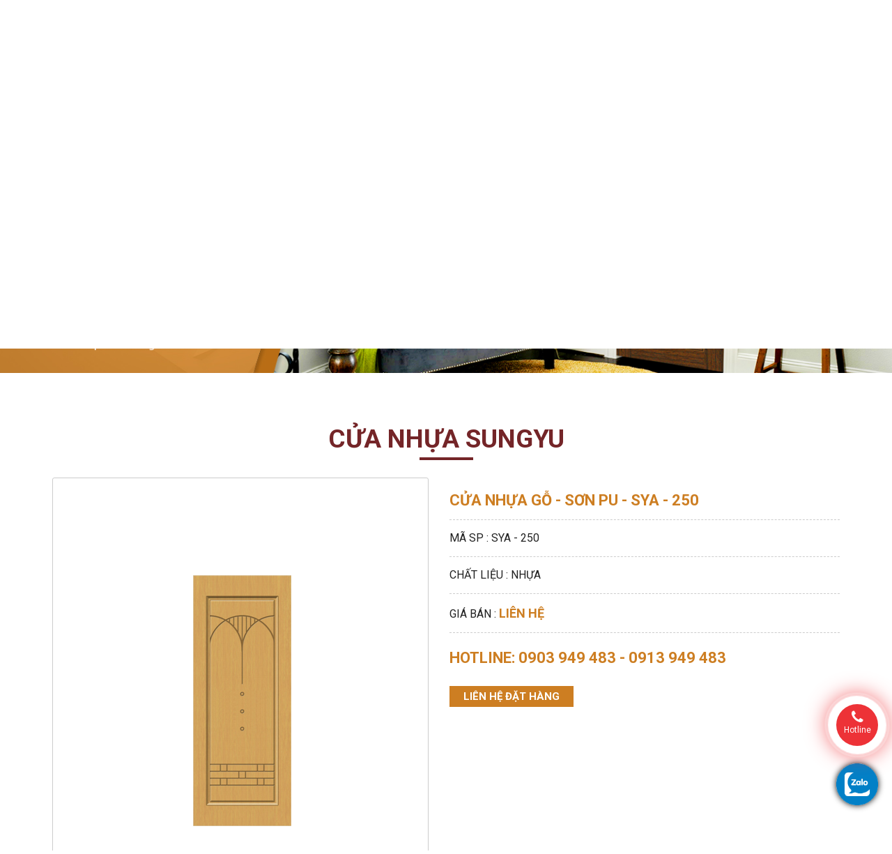

--- FILE ---
content_type: text/html; charset=UTF-8
request_url: http://phucankhangdoor.com/vi/san-pham/cua-nhua-go-son-pu-sya-250-304
body_size: 32945
content:
<!DOCTYPE html PUBLIC "-//W3C//DTD XHTML 1.0 Transitional//EN" "http://www.w3.org/TR/xhtml1/DTD/xhtml1-transitional.dtd">
<html xmlns="http://www.w3.org/1999/xhtml" xml:lang="vn" lang="vn">

<head>
<link rel="icon" href="http://phucankhangdoor.com/public/img/favi.png" type="image/x-icon" />
<meta http-equiv="Content-Type" content="text/html; charset=utf-8" />
<meta name="viewport" content="width=device-width, initial-scale=1.0, maximum-scale=1.0, user-scalable=no" />
<title>Cửa Nhựa Gỗ - Sơn PU - SYA - 250</title>
<!-- Seo Meta --> 
<meta name="description" content="Cửa Nhựa Gỗ - Sơn PU - SYA - 250"/> 
<meta name="keywords" content="Cửa Nhựa Gỗ - Sơn PU - SYA - 250"/> 
<!-- Facebook meta -->  
<meta property="og:locale" content="vi_VN"/> 
<meta property="og:type" content="article"/> 
<meta property="og:title" content="Cửa Nhựa Gỗ - Sơn PU - SYA - 250"/> 
<meta property="og:description" content="Cửa Nhựa Gỗ - Sơn PU - SYA - 250"/> 
<meta property="og:image" content="http://phucankhangdoor.com//upload/files/sanpham/product-l329.jpg" />
<meta property="og:image:width" content="250" />
<meta property="og:image:height" content="250" />
<meta property="og:url" content="http://phucankhangdoor.com/vi/san-pham/cua-nhua-go-son-pu-sya-250-304" />
<meta property="og:site_name" content="CTY TNHH ĐẦU TƯ PHÚC AN KHANG"/> 
<link href="http://phucankhangdoor.com/public/css/bootstrap.min.css" rel="stylesheet"/>
<link href="http://phucankhangdoor.com/public/css/mb_styles.css" rel="stylesheet"/>
<link href="http://phucankhangdoor.com/public/css/mb_kmt_styles.css" rel="stylesheet"/>
<link href="http://phucankhangdoor.com/public/css/slideshow.css" rel="stylesheet" />
<link href="http://phucankhangdoor.com/public/css/minimal-menu.css" rel="stylesheet" />
<link href="http://phucankhangdoor.com/public/css/font-awesome.min.css" rel="stylesheet" />
<script src="http://phucankhangdoor.com/public/js/jquery-1.7.2.min.js"></script>
</head>

<body>

    <h1 style="display:none">Cửa Nhựa Gỗ - Sơn PU - SYA - 250</h1>
    
    <!-- Begin wrap_block_1 -->
    <div id="wrap_block_1" class="container">
    	
        <div class="row">
        	
            <div class="col-lg-2 col-md-3 col-xs-12 wrap_logo">
            	<a href="http://phucankhangdoor.com/vi"><img src="http://phucankhangdoor.com/public/img/logo.png" title="CTY TNHH ĐẦU TƯ PHÚC AN KHANG" alt="CTY TNHH ĐẦU TƯ PHÚC AN KHANG"/></a>
            </div>
            
            <div class="col-lg-2 col-xs-12 wrap_name">
            	<p class="name_1">CTY TNHH ĐẦU TƯ</p>
                <p class="name_2">PHÚC AN KHANG</p>
            </div>
            
            
            
            <div class="col-lg-8 col-md-9 col-xs-12 wrap_phone_lang">
            	
                <!-- Begin wrap_lang -->
                <div id="wrap_lang">
                	<a href="http://phucankhangdoor.com/vi/san-pham/cua-nhua-go-son-pu-sya-250-304"><img src="http://phucankhangdoor.com/public/img/vi.jpg" title="Vietnamese" alt="Vietnamese"/></a>
                    <a href="http://phucankhangdoor.com/en/product/cua-nhua-go-son-pu-sya-250-304"><img src="http://phucankhangdoor.com/public/img/en.jpg" title="English" alt="English"/></a>
                </div>
                <!-- End wrap_lang -->
                
                                <!-- Begin wrap_phone -->
                <div id="wrap_phone">
                	<span>0903 949 483 - 0913 949 483</span>
                </div>
                <!-- End wrap_phone -->
                
                <div class="row menu_search">
                        
                            <div class="col-xs-12">
                                <div id="wrap_menu">
                                <!-- START - MINIMAL CSS3 MENU -->
                                <label class="minimal-menu-button" for="mobile-nav">Menu</label>
                                <input class="minimal-menu-button" type="checkbox" id="mobile-nav" name="mobile-nav" />
                                <div class="minimal-menu clr-black kmt_en kmt_chi">
                                    <ul>
                                       <li ><a href="http://phucankhangdoor.com/vi">Trang chủ</a></li>
                                       <li ><a href="http://phucankhangdoor.com/vi/gioi-thieu">Giới thiệu</a></li>
                                       <li id="active_top" class="submenu">
                                         <a href="http://phucankhangdoor.com/vi/san-pham">Sản phẩm</a>
                                         <input class="show-submenu" type="checkbox" id="show-submenu-1" name="show-submenu-1"/>
                                            <ul>
                                                                                              <li class="submenu">
                                                                                                        <a href="http://phucankhangdoor.com/vi/mn-1/cua-nhua-phuc-an-khang-1">&#8226;&nbsp; Cửa nhựa Phúc An Khang</a>
                                                    <input class="show-submenu" type="checkbox" id="show-submenu-1" name="show-submenu-1"/>
                                                                                                        <ul>
                                                                                                               <li><a href="http://phucankhangdoor.com/vi/mn-2/cua-nhua-pvc-phuc-an-khang-5">&#8226;&nbsp; Cửa nhựa PVC Phúc An Khang</a></li>
                                                                                                                <li><a href="http://phucankhangdoor.com/vi/mn-2/cua-nhua-composite-phuc-an-khang-4">&#8226;&nbsp; Cửa nhựa Composite Phúc An Khang</a></li>
                                                                                                            </ul>
                                               </li>
                                                                                              <li class="submenu">
                                                                                                        <a href="http://phucankhangdoor.com/vi/mn-1/cua-nhua-sungyu-2">&#8226;&nbsp; Cửa nhựa Sungyu</a>
                                                    <input class="show-submenu" type="checkbox" id="show-submenu-1" name="show-submenu-1"/>
                                                                                                        <ul>
                                                                                                               <li><a href="http://phucankhangdoor.com/vi/mn-2/cua-nhua-go-son-cao-cap-lx-1">&#8226;&nbsp; Cửa Nhựa Gỗ - Sơn Cao Cấp - LX</a></li>
                                                                                                                <li><a href="http://phucankhangdoor.com/vi/mn-2/cua-nhua-go-son-pu-sya-2">&#8226;&nbsp; Cửa Nhựa Gỗ - Sơn PU - SYA</a></li>
                                                                                                                <li><a href="http://phucankhangdoor.com/vi/mn-2/cua-nhua-go-dan-da-syb-3">&#8226;&nbsp; Cửa Nhựa Gỗ - Dán Da - SYB</a></li>
                                                                                                            </ul>
                                               </li>
                                                                                           </ul>
                                       </li>
                                       <li  ><a href="http://phucankhangdoor.com/vi/dai-ly">Đại lý</a></li>
                                       <li  class="submenu">
                                            <a href="http://phucankhangdoor.com/vi/tin-tuc">Tin tức</a>
                                            <input class="show-submenu" type="checkbox" id="show-submenu-1" name="show-submenu-1"/>
                                            <ul>
                                                
                                               <li><a href="http://phucankhangdoor.com/vi/nhom-tin/tin-tuc-su-kien-1">&#8226;&nbsp; Tin tức & sự kiện</a></li>
                                                
                                               <li><a href="http://phucankhangdoor.com/vi/nhom-tin/tin-tuyen-dung-3">&#8226;&nbsp; Tin tuyển dụng</a></li>
                                                                                           </ul>
                                       </li>
                                       <li  ><a href="http://phucankhangdoor.com/vi/lien-he">Liên hệ</a></li>
                                       <li class="wrap_search_icon">
                                            <i class="fa fa-search" aria-hidden="true"></i>
                                       </li>
                                    </ul>
                                </div>
                                <!-- END - MINIMAL CSS3 MENU -->
                                </div>
                            </div>
    
                        
                    </div>
                
            </div>
            
        </div>
        
    </div>
    <!-- End wrap_block_1 -->
    
    <!-- Begin wrap_search_top -->
    <div id="wrap_search_top" class="container">
                    
        <div class="row">
                       
            <div id="wrap_search">
               <form action="http://phucankhangdoor.com/vi/search" method="post">
                    <input name="key_word" type="text" required="required" placeholder="Nhập từ khóa"/>
                    <input type="submit" value="Tìm kiếm"/>
               </form>              
           </div>
                       
        </div>
                    
    </div>
    <!-- End wrap_search_top -->
    
    <!-- Begin wrap_block_2 -->
    <div id="wrap_block_2" class="wrap_slide">
    	
        <!-- Slideshow 4 -->
                        <div class="callbacks_container">
                           <ul class="rslides" id="slider4">
                                                              <li>
                                   <a href="http://phucankhangdoor.com/vi/mn-1/cua-nhua-phuc-an-khang-1" target="_blank">
                                      <img src="http://phucankhangdoor.com/upload/files/chung/banner-3.jpg"  alt="" title=""/>
                                   </a>
                               </li>
                                                              <li>
                                   <a href="http://phucankhangdoor.com/vi/mn-1/cua-nhua-phuc-an-khang-1" target="_blank">
                                      <img src="http://phucankhangdoor.com/upload/files/chung/banner-2.jpg"  alt="" title=""/>
                                   </a>
                               </li>
                                                              <li>
                                   <a href="" target="_blank">
                                      <img src="http://phucankhangdoor.com/upload/files/chung/banner-1.jpg"  alt="http://phucankhangdoor.com/vi/mn-1/cua-nhua-phuc-an-khang-1" title="http://phucankhangdoor.com/vi/mn-1/cua-nhua-phuc-an-khang-1"/>
                                   </a>
                               </li>
                                                          </ul>
                        </div>
                        <!-- Slideshow 4 -->
        
    </div>
    <!-- End wrap_block_2 -->
    
    
    <!-- Begin wrap_block_3 -->
    <div id="wrap_block_3"><script src="http://phucankhangdoor.com/public/js/lib/jqzoom.js" type="text/javascript" ></script>
            
             
        <div class="container wrap_center">
        	
            <div class="row wrap_center">
            	<h2 class="kmt_title kmt_uppercase kmt_center">Cửa nhựa Sungyu</h2>
                
                <div class="col-lg-6 col-xs-12 wrap_img_dt">
                	
                    		<!-- Begin wrap_img_dt -->
                            <div id="wrap_img_dt" class="imgBox">
                                <img data-origin="http://phucankhangdoor.com//upload/files/sanpham/product-l329.jpg" src="http://phucankhangdoor.com//upload/files/sanpham/product-l329.jpg" title="Cửa Nhựa Gỗ - Sơn PU - SYA - 250" alt="Cửa Nhựa Gỗ - Sơn PU - SYA - 250"/>
                            </div>
                            <!-- End wrap_img_dt -->
                            
                            <script type="text/javascript">
    								if($( window ).width()>768){
    									$('.imgBox').imgZoom({
    										boxWidth: 400,
    										boxHeight: 400,
    										marginLeft: 0,
    										origin: 'data-origin'
    									});
    								}
                                </script> 
    
                            
                            <!-- Begin wrap_img_thumbs -->
                            <div id="wrap_img_thumbs">
                               <ul>
                                                                  <li>
                                    <div>
                                       <a href="http://phucankhangdoor.com//upload/files/sanpham/product-l329.jpg" title="Cửa Nhựa Gỗ - Sơn PU - SYA - 250"><img src="http://phucankhangdoor.com//upload/files/sanpham/product-l329.jpg" title="Cửa Nhựa Gỗ - Sơn PU - SYA - 250" alt="Cửa Nhựa Gỗ - Sơn PU - SYA - 250"/></a>
                                     </div>
                                 </li>
                                                                </ul>
                            </div>
                            <!-- End wrap_img_dt -->
    
                    
                </div>
                    
                    <div class="col-lg-6 col-xs-12 wrap_info_dt">
                        <h3>Cửa Nhựa Gỗ - Sơn PU - SYA - 250</h3>
                        <p>Mã SP : SYA - 250</p>
                        <p>Chất liệu : Nhựa</p>
                        
                                                <div id="price_promotion">Giá bán : <a href="http://phucankhangdoor.com/vi/lien-he">Liên hệ</a></div>
                                                <div id="kmt_hotline">
                            <span>
                                Hotline: 
                                0903 949 483 - 0913 949 483                         
                            </span>         
                        </div>
                        <div id="bt_contact"><a href="http://phucankhangdoor.com/vi/lien-he">Liên hệ đặt hàng</a></div>
               		</div>

                
            </div>
            
            <div class="row wrap_center">
            	<p class="kmt_title_article">Mô tả sản phẩm</p>
                
                <div class="col-xs-12">
                	
                    <div class="content_article">
                    	<p><span style="font-size:16px"><strong>Sung yu l&agrave; sản phẩm cửa nhựa&nbsp;</strong><strong>gỗ Đ&agrave;i Loan&nbsp;được </strong><strong>sản </strong><strong>xuất tại Việt Nam</strong></span></p>

<p style="text-align:justify"><span style="font-size:16px">C&aacute;c sản phẩm cửa nhựa Sungyu&nbsp;c&oacute; chất lượng tốt nhất trong ph&acirc;n kh&uacute;c cửa nhựa cao cấp&nbsp;với 3 d&ograve;ng sản phẩm với c&aacute;c&nbsp;ưu nhược&nbsp;điểm như sau</span></p>

<ul>
	<li style="text-align:justify"><span style="font-size:16px">D&ograve;ng sản phẩm cửa nhựa D&aacute;n Da SYB: bề mặt d&aacute;n da sang trọng qu&yacute; ph&aacute;i với 7 m&agrave;u.</span></li>
	<li style="text-align:justify"><span style="font-size:16px">D&ograve;ng sản phẩm sơn cao cấp SYA: bề mặt phủ lớp sơn b&oacute;ng với 5 m&agrave;u sống&nbsp;động</span></li>
	<li style="text-align:justify"><span style="font-size:16px">D&ograve;ng sản phẩm LUXURY cao Cấp nhất: LX&nbsp; với bề mặt sơn kỹ thuật số sang trọng&nbsp;</span></li>
</ul>

<p style="text-align:justify"><span style="font-size:16px"><strong>Cửa nhựa Cao cấp sơn PU kỹ thuật số</strong><strong>:</strong></span></p>

<ul>
	<li style="text-align:justify"><span style="font-size:16px">M&agrave;u sắc cửa D&aacute;n DA: 7 m&agrave;u (SYB)</span></li>
	<li style="text-align:justify"><span style="font-size:16px">C&oacute; thể sản xuất được th&ecirc;m 5 m&agrave;u cửa sơn phổ th&ocirc;ng (SYA) v&agrave; 5 m&agrave;u cửa sơn cao cấp (LX)</span></li>
	<li style="text-align:justify"><span style="font-size:16px">K&iacute;ch thước sản phẩm theo y&ecirc;u cầu&nbsp;</span></li>
	<li style="text-align:justify"><span style="font-size:16px">K&iacute;ch thước phủ&nbsp; b&igrave; tối đa: 920x2250 mm.</span></li>
	<li style="text-align:justify"><span style="font-size:16px">Tư vấn k&iacute;ch thước th&ocirc;ng thủy theo y&ecirc;u cầu</span></li>
</ul>
                    </div>
                    
                </div>
                
            </div>
            
            <div class="row wrap_center">
            	<p class="kmt_title_article">Sản phẩm khác</p>
                
                                    
                    <div class="col-lg-3 col-md-4 col-xs-6 wrap_item">
                        
                        <div class="block_item">
                            
                            <div class="img_item has_border">
                                <a href="http://phucankhangdoor.com/vi/san-pham/cua-nhua-go-dan-da-syb-476-347"><img src="http://phucankhangdoor.com//upload/files/sanpham/product-l187.jpg" title="Cửa Nhựa Gỗ - Dán Da - SYB - 476" alt="Cửa Nhựa Gỗ - Dán Da - SYB - 476"/></a>
                            </div>
                            
                            <h3><a href="http://phucankhangdoor.com/vi/san-pham/cua-nhua-go-dan-da-syb-476-347">Cửa Nhựa Gỗ - Dán Da - SYB - 476</a></h3>
                            <p><a href="http://phucankhangdoor.com/vi/san-pham/cua-nhua-go-dan-da-syb-476-347">Chi tiết</a></p>
                            
                        </div>
                        
                    </div>
                                        
                    <div class="col-lg-3 col-md-4 col-xs-6 wrap_item">
                        
                        <div class="block_item">
                            
                            <div class="img_item has_border">
                                <a href="http://phucankhangdoor.com/vi/san-pham/cua-nhua-go-dan-da-syb-375-345"><img src="http://phucankhangdoor.com//upload/files/sanpham/product-l211.jpg" title="Cửa Nhựa Gỗ - Dán Da - SYB - 375" alt="Cửa Nhựa Gỗ - Dán Da - SYB - 375"/></a>
                            </div>
                            
                            <h3><a href="http://phucankhangdoor.com/vi/san-pham/cua-nhua-go-dan-da-syb-375-345">Cửa Nhựa Gỗ - Dán Da - SYB - 375</a></h3>
                            <p><a href="http://phucankhangdoor.com/vi/san-pham/cua-nhua-go-dan-da-syb-375-345">Chi tiết</a></p>
                            
                        </div>
                        
                    </div>
                                        
                    <div class="col-lg-3 col-md-4 col-xs-6 wrap_item">
                        
                        <div class="block_item">
                            
                            <div class="img_item has_border">
                                <a href="http://phucankhangdoor.com/vi/san-pham/cua-nhua-go-dan-da-syb-274-344"><img src="http://phucankhangdoor.com//upload/files/sanpham/product-l174.jpg" title="Cửa Nhựa Gỗ - Dán Da - SYB - 274" alt="Cửa Nhựa Gỗ - Dán Da - SYB - 274"/></a>
                            </div>
                            
                            <h3><a href="http://phucankhangdoor.com/vi/san-pham/cua-nhua-go-dan-da-syb-274-344">Cửa Nhựa Gỗ - Dán Da - SYB - 274</a></h3>
                            <p><a href="http://phucankhangdoor.com/vi/san-pham/cua-nhua-go-dan-da-syb-274-344">Chi tiết</a></p>
                            
                        </div>
                        
                    </div>
                                        
                    <div class="col-lg-3 col-md-4 col-xs-6 wrap_item">
                        
                        <div class="block_item">
                            
                            <div class="img_item has_border">
                                <a href="http://phucankhangdoor.com/vi/san-pham/cua-nhua-go-dan-da-syb-173-343"><img src="http://phucankhangdoor.com//upload/files/sanpham/product-l163.jpg" title="Cửa Nhựa Gỗ - Dán Da - SYB - 173" alt="Cửa Nhựa Gỗ - Dán Da - SYB - 173"/></a>
                            </div>
                            
                            <h3><a href="http://phucankhangdoor.com/vi/san-pham/cua-nhua-go-dan-da-syb-173-343">Cửa Nhựa Gỗ - Dán Da - SYB - 173</a></h3>
                            <p><a href="http://phucankhangdoor.com/vi/san-pham/cua-nhua-go-dan-da-syb-173-343">Chi tiết</a></p>
                            
                        </div>
                        
                    </div>
                                        
                    <div class="col-lg-3 col-md-4 col-xs-6 wrap_item">
                        
                        <div class="block_item">
                            
                            <div class="img_item has_border">
                                <a href="http://phucankhangdoor.com/vi/san-pham/cua-nhua-go-dan-da-syb-772-342"><img src="http://phucankhangdoor.com//upload/files/sanpham/product-l184.jpg" title="Cửa Nhựa Gỗ - Dán Da - SYB - 772" alt="Cửa Nhựa Gỗ - Dán Da - SYB - 772"/></a>
                            </div>
                            
                            <h3><a href="http://phucankhangdoor.com/vi/san-pham/cua-nhua-go-dan-da-syb-772-342">Cửa Nhựa Gỗ - Dán Da - SYB - 772</a></h3>
                            <p><a href="http://phucankhangdoor.com/vi/san-pham/cua-nhua-go-dan-da-syb-772-342">Chi tiết</a></p>
                            
                        </div>
                        
                    </div>
                                        
                    <div class="col-lg-3 col-md-4 col-xs-6 wrap_item">
                        
                        <div class="block_item">
                            
                            <div class="img_item has_border">
                                <a href="http://phucankhangdoor.com/vi/san-pham/cua-nhua-go-dan-da-syb-671-341"><img src="http://phucankhangdoor.com//upload/files/sanpham/product-l210.jpg" title="Cửa Nhựa Gỗ - Dán Da - SYB - 671" alt="Cửa Nhựa Gỗ - Dán Da - SYB - 671"/></a>
                            </div>
                            
                            <h3><a href="http://phucankhangdoor.com/vi/san-pham/cua-nhua-go-dan-da-syb-671-341">Cửa Nhựa Gỗ - Dán Da - SYB - 671</a></h3>
                            <p><a href="http://phucankhangdoor.com/vi/san-pham/cua-nhua-go-dan-da-syb-671-341">Chi tiết</a></p>
                            
                        </div>
                        
                    </div>
                                        
                    <div class="col-lg-3 col-md-4 col-xs-6 wrap_item">
                        
                        <div class="block_item">
                            
                            <div class="img_item has_border">
                                <a href="http://phucankhangdoor.com/vi/san-pham/cua-nhua-go-dan-da-syb-570-340"><img src="http://phucankhangdoor.com//upload/files/sanpham/product-l173.jpg" title="Cửa Nhựa Gỗ - Dán Da - SYB - 570" alt="Cửa Nhựa Gỗ - Dán Da - SYB - 570"/></a>
                            </div>
                            
                            <h3><a href="http://phucankhangdoor.com/vi/san-pham/cua-nhua-go-dan-da-syb-570-340">Cửa Nhựa Gỗ - Dán Da - SYB - 570</a></h3>
                            <p><a href="http://phucankhangdoor.com/vi/san-pham/cua-nhua-go-dan-da-syb-570-340">Chi tiết</a></p>
                            
                        </div>
                        
                    </div>
                                        
                    <div class="col-lg-3 col-md-4 col-xs-6 wrap_item">
                        
                        <div class="block_item">
                            
                            <div class="img_item has_border">
                                <a href="http://phucankhangdoor.com/vi/san-pham/cua-nhua-go-dan-da-syb-469-339"><img src="http://phucankhangdoor.com//upload/files/sanpham/product-l162.jpg" title="Cửa Nhựa Gỗ - Dán Da - SYB - 469" alt="Cửa Nhựa Gỗ - Dán Da - SYB - 469"/></a>
                            </div>
                            
                            <h3><a href="http://phucankhangdoor.com/vi/san-pham/cua-nhua-go-dan-da-syb-469-339">Cửa Nhựa Gỗ - Dán Da - SYB - 469</a></h3>
                            <p><a href="http://phucankhangdoor.com/vi/san-pham/cua-nhua-go-dan-da-syb-469-339">Chi tiết</a></p>
                            
                        </div>
                        
                    </div>
                                    
            </div>
            
        </div></div>
    <!-- End wrap_block_3 -->
    
    <!-- Begin wrap_why_choose -->
        <div id="wrap_why_choose" class="container">
        	
            <div class="row">
            	
                <div class="kmt_title kmt_uppercase kmt_center"><span>Tại sao nên chọn Phúc An Khang ?</span></div>
                
                                <div class="col-xs-4 wrap_why">
                	
                    <div class="block_why" style="background:url(http://phucankhangdoor.com/upload/files/chung/icon-1.png) no-repeat left top">
                    	<h4>Sản phẩm chất lượng</h4>
                        <div>
                            <p>Đa dạng sản phẩm &amp; dịch vụ</p>

<p>H&agrave;ng ch&iacute;nh h&atilde;ng với gi&aacute; ưu đ&atilde;i</p>
                        </div>
                    </div>
                    
                </div>
                
                                <div class="col-xs-4 wrap_why">
                	
                    <div class="block_why" style="background:url(http://phucankhangdoor.com/upload/files/chung/icon-2.png) no-repeat left top">
                    	<h4>An tâm khi mua sắm</h4>
                        <div>
                            <p>H&agrave;ng lu&ocirc;n cam kết chất lượng</p>

<p>C&oacute; chiết khấu cao</p>
                        </div>
                    </div>
                    
                </div>
                
                                <div class="col-xs-4 wrap_why">
                	
                    <div class="block_why" style="background:url(http://phucankhangdoor.com/upload/files/chung/icon-3.png) no-repeat left top">
                    	<h4>Dịch vụ chu đáo</h4>
                        <div>
                            <p>Giao h&agrave;ng nhanh trong 24h</p>

<p>Hotline phục vụ cả T7 v&agrave; CN</p>
                        </div>
                    </div>
                    
                </div>
                
                                
            </div>
            
        </div>
        <!-- End wrap_why_choose -->

    <!-- Begin wrap_block_4 -->
    <div id="wrap_block_4">
    	
        <div class="container">
        	
            <div class="row">
            	
                <div class="col-lg-6 col-md-6 col-xs-12 wrap_add_f">
                	<h6>CTY TNHH ĐẦU TƯ PHÚC AN KHANG</h6>
                    <div>
<p><strong>Showroom:</strong><br />
36 Nguyễn Thời Trung, Phường 6, Quận 5, TP.HCM<br />
1046 V&otilde; Văn Kiệt, Phương 6, Quận 5, TP.HCM</p>

<p><strong>Xưởng sản xuất:</strong><br />
D2/20 Hương lộ 11, X&atilde; Quy Đức, H.B&igrave;nh Ch&aacute;nh</p>

<p><strong>Tel:</strong>&nbsp;<span style="font-size:18px"><strong>028. 392225 881 - 39225 882</strong></span><br />
<strong>Hotlines: <span style="font-size:18px">0903 949 483 - 0913 949 483</span></strong><br />
<strong>Email:&nbsp;</strong>hungphucanhkhang@gmail.com<br />
<strong>Web:</strong> phucankhangdoor.com&nbsp; -&nbsp; cuanhuadailoan.com.vn</p>
</div>
                </div>
                
                <div class="col-lg-3 col-md-3 col-xs-12 wrap_menu_f">
                	<h6>Về chúng tôi</h6>
                    <ul>
                    	<li><a href="http://phucankhangdoor.com/vi">&#8226;&nbsp; Trang chủ</a></li>
                        <li><a href="http://phucankhangdoor.com/vi/gioi-thieu">&#8226;&nbsp; Giới thiệu</a></li>         
                        <li><a href="http://phucankhangdoor.com/vi/san-pham">&#8226;&nbsp; Sản phẩm</a></li>         
                        <li><a href="http://phucankhangdoor.com/vi/dai-ly">&#8226;&nbsp; Đại lý</a></li>         
                        <li><a href="http://phucankhangdoor.com/vi/tin-tuc">&#8226;&nbsp; Tin tức</a></li>         
                        <li><a href="http://phucankhangdoor.com/vi/lien-he">&#8226;&nbsp; Liên hệ</a></li>         
                    </ul>
                </div>
                
                <div class="col-lg-3 col-md-3 col-xs-12 wrap_newsletter_social_visitor">
                	<h6>Đăng ký nhận bản tin</h6>
                    <div id="wrap_newletter">
                        <form action="http://phucankhangdoor.com/vi/newsletter" method="post">
                              <input name="email_letter" type="email" required="required" placeholder="Nhập email"/>
                              <input type="submit" value="Gửi"/>
                        </form>
                    </div>
                    
                                        <div id="wrap_social">
                        <a href="https://www.facebook.com/" target="_blank" title="Facebook"> 
                            <i class="fa fa-facebook" aria-hidden="true"></i> 
                        </a> 
                        <a href="https://plus.google.com/" target="_blank" title="Google plus"> 
                            <i class="fa fa-google-plus" aria-hidden="true"></i> 
                        </a>
                        <a href="Skype:noname?chat" target="_blank" title="Skype"> 
                            <i class="fa fa-skype" aria-hidden="true"></i> 
                        </a>
                    </div>
                    
                    <div id="wrap_visitor">    
                        <span class="count_num">6</span><span class="count_num">0</span><span class="count_num">3</span><span class="count_num">0</span><span class="count_num">9</span><span class="count_num">9</span>                          
                       <span>Online : 8</span>  
                        
                    </div>
                </div>
                
            </div>
            
        </div>
        
    </div>
    <!-- End wrap_block_4 -->


	<a href="https://zalo.me/0903949483-0913949483" class="zalo-fix" target="_blank"><img src="http://phucankhangdoor.com/public/img/zalo-icon.png" width="60px" class="lazyloading" data-was-processed="true"></a>

	<div class="hotlineSupport" onclick="window.location='tel:0903949483-0913949483'">
		<i class="fa fa-phone"></i>
		<p>Hotline</p>
	</div>
    
        <script>
        var base_url = 'http://phucankhangdoor.com/';
        var lang = 'vi';
                $("html, body").animate({scrollTop: "500"}, 1200);

            </script>
    <script src="http://phucankhangdoor.com/public/js/bootstrap.min.js" type="text/javascript"></script>
    <script src="http://phucankhangdoor.com/public/js/responsiveslides.min.js" type="text/javascript"></script>
    <script src="http://phucankhangdoor.com/public/js/kmt_script.js"></script>
    
    
</body>
</html>

--- FILE ---
content_type: text/css
request_url: http://phucankhangdoor.com/public/css/slideshow.css
body_size: 1106
content:

/* Callback example */

.callbacks_container {
  position: relative;
  float: left;
  width: 100%;
}


.callbacks img {
  display: block;
  position: relative;
  z-index: 1;
  width: 100%;
  border: 0;
  height:auto;
 }


.callbacks_nav {
  position: absolute;
  -webkit-tap-highlight-color: rgba(0,0,0,0);
  top: 52%;
  left: 0px;
  opacity: 0.7;
  z-index: 3;
  text-indent: -9999px;
  overflow: hidden;
  text-decoration: none;
  height: 50px;
  width: 38px;
  background: transparent url(../img/themes.gif) no-repeat left top;
  margin-top: -45px;
}

.callbacks_nav:active {
  opacity: 1.0;
  }

.callbacks_nav.next {
  left: auto;
  background-position: right top;
  right: 0px;
 }



.rslides {
  position: relative;
  list-style: none;
  overflow: hidden;
  width: 100%;
  padding: 0;
  margin: 0;
  }

.rslides li {
  -webkit-backface-visibility: hidden;
  position: absolute;
  display: none;
  width: 100%;
  left: 0;
  top: 0;
  }

.rslides li:first-child {
  position: relative;
  display: block;
  float: left;
  }





--- FILE ---
content_type: text/css
request_url: http://phucankhangdoor.com/public/css/minimal-menu.css
body_size: 8317
content:
/* ====================================================================================================
	MINIMAL CSS3 MENU
	
	mua bac dan cho festool + quạt hút bụi 
	hoi con phay
	mua keo tibond
	mua de nhám dán 125
==================================================================================================== */
*::before, *::after {
    box-sizing: content-box;
}

.minimal-menu {
	position: relative;
	display: block;
	text-decoration: none;
	padding-left:0px;
}

	.minimal-menu ul,
	.minimal-menu ul li,
	.minimal-menu ul li a {
		position: relative;
	}

	.minimal-menu ul {
		z-index: 1000;
		padding:0px;
	}

		.minimal-menu > ul > li {
			min-height:42px;
			line-height:42px;
			margin:0px 21px;
		}
		
		.minimal-menu ul li ul{
			margin-top:0px;
			margin-left:-3px;
		}
		
		.minimal-menu ul li ul li ul{
			margin-top:0px;
			margin-left:0px;
		}
		
		.minimal-menu > ul > li:nth-last-child(1){
			margin-right:0px;
		}

			.minimal-menu > ul > li > a {
				font-size: 17px;
                padding-bottom: 3px;
				color:#222;
				text-decoration:none;
				text-transform:uppercase;
				font-weight:500;
			}
			


			
/* RESPONSIVE
================================================== */
@media only screen and (min-width: 812px) {

	/* Black
	----------------*/
    
	
	.minimal-menu.clr-black > ul > li:hover > a{
		color:#742528;
        border-bottom: 2px solid #742528;
	}
	
	
	
	#active_top > a{
		color:#742528;
        border-bottom: 2px solid #742528;
	}
	
		.minimal-menu.clr-black ul ul li{
			width:100%;
			min-width:230px;
			height:35px;
			line-height:35px;
			text-align:left;
			border-bottom:1px solid #e08c2a;
			background:#cd7e22;
		}
		
		.minimal-menu.clr-black ul ul li:nth-last-child(1){
			border-bottom:none;
		}
		
		.minimal-menu.clr-black ul ul li a{
			color:#fff;
			font-size:15px!important;
			padding: 0px 5px;
			height:35px;
			line-height:35px;
			text-decoration:none;
		}
		
		.minimal-menu.clr-black a span{
			color:#222 !important;
		}
		
		.minimal-menu.clr-black ul ul li:hover > a{
			color:#222;
		}
	
	.minimal-menu-button {
		display: none;
	}
	
	.minimal-menu.pos-fixed {
		position: fixed;
		top: -2px;
		left: -2px;
		right: -2px;
		z-index: 9999;

	}
	
	.minimal-menu a {
		white-space: nowrap;

	}

	.minimal-menu > ul {
		margin-bottom: 0px !important;
		padding:0px;
	}
		
		.minimal-menu ul li {
			display: block;
			float:left;
		}

			.minimal-menu ul li.submenu:hover > a:before,
			.minimal-menu ul li.submenu:hover > a:after {
				bottom: -20px;
				opacity: 0;
			}
		
	/*** Submenu ***/
	.minimal-menu ul ul, .minimal-menu ul .menu-wrapper {
		position: absolute;
		display: block;
		visibility: hidden;
		z-index: 1;
		height: auto;
		left: 3px;
		top: 100%;
		margin: 0;
		padding: 0;
		border-bottom-width: 3px;

	}

	.minimal-menu ul li:hover > ul, .minimal-menu ul li:hover > .menu-wrapper {
		visibility: visible;
		padding: 3px 0;
		opacity: 1;
	}

		.minimal-menu ul ul li {
			display: block;
			overflow: hidden;
			height: auto;
			padding: 5px;
			
		}
		
			.minimal-menu ul ul li a {
				font-size: 14px;
				color: #666;
				border: 1px solid transparent;
			}

			.minimal-menu ul ul li:hover > a {
				border-style: solid;
				border-width: 1px;
			}
			
		.minimal-menu ul li:hover ul li {
			overflow: visible;
			padding: 0 10px;
		}

			.minimal-menu ul ul li.submenu > a:before,
			.minimal-menu ul ul li.submenu > a:after {
				left: auto;
				top: 50%;
				right: 0;
				background: #ccc;
			}
			
			.minimal-menu ul ul li.submenu > a:before {
				margin-top: -1px;
			}
			
			.minimal-menu ul ul li.submenu > a:after {
				margin-top: 2px;
			}
			
			.minimal-menu ul ul li.submenu > a:hover:before,
			.minimal-menu ul ul li.submenu > a:hover:after {
				right: -13px;
			}
			
			
		.minimal-menu ul ul ul {
			left: 100%;
			top: -3px;
		}

	.minimal-menu .show-submenu {
		display: none;
	}
}

@media only screen and (max-width: 812px) {
	.line_doc{
		display:none!important;	
	}

	/* Black
	----------------*/
	.minimal-menu.clr-black {
		background: #222;
	}
	
	.minimal-menu > ul > li {
		margin: 0px!important;
	}

	.kmt_home img{
		margin:5px 0px 5px 0px;	
	}
	
	.minimal-menu.clr-black li a{
		font-size:16px;
	}
	
	.minimal-menu {
		border-color: rgba(100%, 100%, 100%, 0.3);
	}
	
	.minimal-menu-button, .minimal-menu {
		position: fixed;
		right: 10px;
		top: 10px;
		z-index: 9999;
	}
	
	input.minimal-menu-button {
		display: none;
	}
	
	label.minimal-menu-button {
		display: inline-block!important;
		width: 47px;
		height: 45px;
		text-transform: uppercase;
		background: #de9642;
		color: #fff;
		cursor: pointer;
		text-indent: -9999px;
		border-radius:5px;
	}
	
	label.minimal-menu-button:after {
		position: absolute;
		content: '';
		width: 30px;
		height: 2px;
		left: 9px;
		bottom: 23px;
		border-top: 2px double #fff;
		border-bottom: 2px double #fff;
		z-index: 1;
	}
	
	label.minimal-menu-button:before {
		position: absolute;
		content: '';
		width: 30px;
		height: 2px;
		left: 9px;
		bottom: 15px;
		border-top: 2px double #fff;
		border-bottom: 2px double #fff;
		z-index: 1;
	}
	
	.minimal-menu {
		overflow: auto;
		left: -100%;
		bottom: 0;
		width: 55%;
		height: 100%;
		opacity: 0;
		-webkit-transition:	left 0.8s, opacity 0.5s;
		-moz-transition:	left 0.8s, opacity 0.5s;
		transition:			left 0.8s, opacity 0.5s;
	}
	
	#mobile-nav:checked + .minimal-menu {
		visibility: visible;
		left: 0;
		top:0px!important;
		opacity: 1;
		padding-top:10px;
        padding-left: 0px!important;
	}

	.minimal-menu h3, .minimal-menu ul li a {
		border-top: 1px solid transparent;
		border-bottom: 1px solid rgba(100%, 100%, 100%, 0.2);
		color: #fff;
		font-size:14px;
	}
	
	.minimal-menu h3 {
		font-size: 13px;
		line-height: 1em;
		margin: 0;
		padding: 20px 0 20px 40px;
		color: #fff;
		background: rgba(100%, 100%, 100%, 0.10);
	}
	
	.minimal-menu ul {
		margin: 0;
		padding: 0;
	}
	
	.minimal-menu li, .minimal-menu a {
		display: block;
	}
	
	.minimal-menu li {
		position: relative;
		padding-left:0px!important;
		
	}
	
	.minimal-menu li ul li{
		background:#323232;
	}
	
	.minimal-menu a:hover {
		background: rgba(100%, 100%, 100%, 0.2);
	}
	
	.minimal-menu ul > li {
		padding-bottom: 0;
	}

	.minimal-menu > ul > li > a {
		border-left: 1px solid transparent;
		border-right: 1px solid transparent;
		font-size:14px!important;
		padding-left:10px;
	}
	
		.minimal-menu ul ul a {
			padding-left: 20px;
		}
		
		.minimal-menu ul ul ul a {
			padding-left: 25px!important;
			background:#000;
		}
		
		.minimal-menu ul ul ul ul a {
			padding-left: 70px;
		}
		
			.minimal-menu ul ul li a {
				font-size: 13px!important;
			}

	.minimal-menu ul li.submenu > a:before,
	.minimal-menu ul li.submenu > a:after {
		top: 50%;
		left: auto;
		right: 12px;
	}
	
	.minimal-menu.clr-white ul li.submenu a:before,
	.minimal-menu.clr-white ul li.submenu a:after {
		background: #28a339;
	}
	
	.minimal-menu ul li.submenu > a:before {
		margin-top: -2px;
	}
	
	.minimal-menu ul li.submenu > a:after {
		margin-top: 1px;
	}

	
	.minimal-menu .show-submenu {
		position: absolute;
		display: block;
		left: 0;
		top: 0;
		width: 100%;
		height: 40px;
		margin: 0;
		opacity: 0;
		-webkit-appearance: none;
	}
	
	.minimal-menu .show-submenu + ul,
	.minimal-menu .show-submenu + .menu-wrapper {
		display: none;
		visibility: hidden;
	}
	
	.minimal-menu .show-submenu:checked + ul,
	.minimal-menu .show-submenu:checked + .menu-wrapper {
		display: block;
		visibility: visible;
	}
}

@media only screen and (max-width: 480px) {
	.minimal-menu {
		width: 80%;
	}
}

ul li.line_doc{
	width:1px;
	padding:0px!important;
	background:url(../img/line_doc.png) no-repeat center;
	height:35px;
	margin:0px!important;
}

ul li.line_doc:hover{
	width:1px!important;
	background:url(../img/line_doc.png) no-repeat center!important;
}